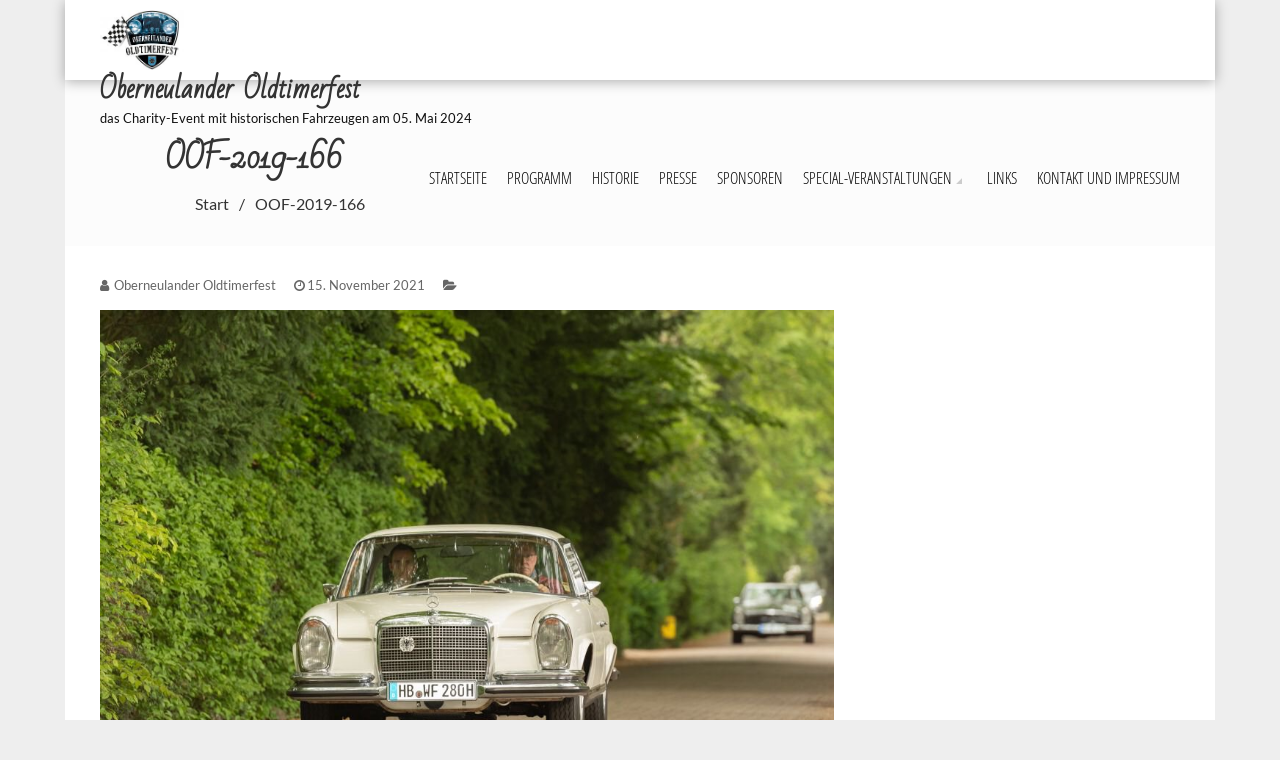

--- FILE ---
content_type: text/html; charset=UTF-8
request_url: https://oberneulander-oldtimerfest.de/gmedia/oof-2019-166-jpg/
body_size: 49467
content:
<!DOCTYPE html>
<html lang="de">
<head>
    <meta charset="UTF-8">
    <meta name="viewport" content="width=device-width, initial-scale=1">
    <link rel="profile" href="https://gmpg.org/xfn/11">
    <link rel="pingback" href="https://oberneulander-oldtimerfest.de/xmlrpc.php">
    <title>OOF-2019-166 &#8211; Oberneulander Oldtimerfest</title>
<meta name='robots' content='max-image-preview:large' />

<link rel="alternate" type="application/rss+xml" title="Oberneulander Oldtimerfest &raquo; Feed" href="https://oberneulander-oldtimerfest.de/feed/" />
<link rel="alternate" type="application/rss+xml" title="Oberneulander Oldtimerfest &raquo; Kommentar-Feed" href="https://oberneulander-oldtimerfest.de/comments/feed/" />
		<!-- Gmedia Open Graph Meta Image -->
		<meta property="og:title" content="OOF-2019-166"/>
		<meta property="og:description" content="das Charity-Event mit historischen Fahrzeugen am 05. Mai 2024"/>
		<meta property="og:image" content="https://oberneulander-oldtimerfest.de/wp-content/grand-media/image/OOF-2019-166.jpg"/>
		<!-- End Gmedia Open Graph Meta Image -->
		<link rel="alternate" type="application/rss+xml" title="Oberneulander Oldtimerfest &raquo; Kommentar-Feed zu OOF-2019-166" href="https://oberneulander-oldtimerfest.de/gmedia/oof-2019-166-jpg/feed/" />
<link rel="alternate" title="oEmbed (JSON)" type="application/json+oembed" href="https://oberneulander-oldtimerfest.de/wp-json/oembed/1.0/embed?url=https%3A%2F%2Foberneulander-oldtimerfest.de%2Fgmedia%2Foof-2019-166-jpg%2F" />
<link rel="alternate" title="oEmbed (XML)" type="text/xml+oembed" href="https://oberneulander-oldtimerfest.de/wp-json/oembed/1.0/embed?url=https%3A%2F%2Foberneulander-oldtimerfest.de%2Fgmedia%2Foof-2019-166-jpg%2F&#038;format=xml" />
<style id='wp-img-auto-sizes-contain-inline-css' type='text/css'>
img:is([sizes=auto i],[sizes^="auto," i]){contain-intrinsic-size:3000px 1500px}
/*# sourceURL=wp-img-auto-sizes-contain-inline-css */
</style>
<style id='wp-emoji-styles-inline-css' type='text/css'>

	img.wp-smiley, img.emoji {
		display: inline !important;
		border: none !important;
		box-shadow: none !important;
		height: 1em !important;
		width: 1em !important;
		margin: 0 0.07em !important;
		vertical-align: -0.1em !important;
		background: none !important;
		padding: 0 !important;
	}
/*# sourceURL=wp-emoji-styles-inline-css */
</style>
<link rel='stylesheet' id='wp-block-library-css' href='https://oberneulander-oldtimerfest.de/wp-includes/css/dist/block-library/style.min.css?ver=6.9' type='text/css' media='all' />
<style id='wp-block-library-theme-inline-css' type='text/css'>
.wp-block-audio :where(figcaption){color:#555;font-size:13px;text-align:center}.is-dark-theme .wp-block-audio :where(figcaption){color:#ffffffa6}.wp-block-audio{margin:0 0 1em}.wp-block-code{border:1px solid #ccc;border-radius:4px;font-family:Menlo,Consolas,monaco,monospace;padding:.8em 1em}.wp-block-embed :where(figcaption){color:#555;font-size:13px;text-align:center}.is-dark-theme .wp-block-embed :where(figcaption){color:#ffffffa6}.wp-block-embed{margin:0 0 1em}.blocks-gallery-caption{color:#555;font-size:13px;text-align:center}.is-dark-theme .blocks-gallery-caption{color:#ffffffa6}:root :where(.wp-block-image figcaption){color:#555;font-size:13px;text-align:center}.is-dark-theme :root :where(.wp-block-image figcaption){color:#ffffffa6}.wp-block-image{margin:0 0 1em}.wp-block-pullquote{border-bottom:4px solid;border-top:4px solid;color:currentColor;margin-bottom:1.75em}.wp-block-pullquote :where(cite),.wp-block-pullquote :where(footer),.wp-block-pullquote__citation{color:currentColor;font-size:.8125em;font-style:normal;text-transform:uppercase}.wp-block-quote{border-left:.25em solid;margin:0 0 1.75em;padding-left:1em}.wp-block-quote cite,.wp-block-quote footer{color:currentColor;font-size:.8125em;font-style:normal;position:relative}.wp-block-quote:where(.has-text-align-right){border-left:none;border-right:.25em solid;padding-left:0;padding-right:1em}.wp-block-quote:where(.has-text-align-center){border:none;padding-left:0}.wp-block-quote.is-large,.wp-block-quote.is-style-large,.wp-block-quote:where(.is-style-plain){border:none}.wp-block-search .wp-block-search__label{font-weight:700}.wp-block-search__button{border:1px solid #ccc;padding:.375em .625em}:where(.wp-block-group.has-background){padding:1.25em 2.375em}.wp-block-separator.has-css-opacity{opacity:.4}.wp-block-separator{border:none;border-bottom:2px solid;margin-left:auto;margin-right:auto}.wp-block-separator.has-alpha-channel-opacity{opacity:1}.wp-block-separator:not(.is-style-wide):not(.is-style-dots){width:100px}.wp-block-separator.has-background:not(.is-style-dots){border-bottom:none;height:1px}.wp-block-separator.has-background:not(.is-style-wide):not(.is-style-dots){height:2px}.wp-block-table{margin:0 0 1em}.wp-block-table td,.wp-block-table th{word-break:normal}.wp-block-table :where(figcaption){color:#555;font-size:13px;text-align:center}.is-dark-theme .wp-block-table :where(figcaption){color:#ffffffa6}.wp-block-video :where(figcaption){color:#555;font-size:13px;text-align:center}.is-dark-theme .wp-block-video :where(figcaption){color:#ffffffa6}.wp-block-video{margin:0 0 1em}:root :where(.wp-block-template-part.has-background){margin-bottom:0;margin-top:0;padding:1.25em 2.375em}
/*# sourceURL=/wp-includes/css/dist/block-library/theme.min.css */
</style>
<style id='classic-theme-styles-inline-css' type='text/css'>
/*! This file is auto-generated */
.wp-block-button__link{color:#fff;background-color:#32373c;border-radius:9999px;box-shadow:none;text-decoration:none;padding:calc(.667em + 2px) calc(1.333em + 2px);font-size:1.125em}.wp-block-file__button{background:#32373c;color:#fff;text-decoration:none}
/*# sourceURL=/wp-includes/css/classic-themes.min.css */
</style>
<style id='pdfemb-pdf-embedder-viewer-style-inline-css' type='text/css'>
.wp-block-pdfemb-pdf-embedder-viewer{max-width:none}

/*# sourceURL=https://oberneulander-oldtimerfest.de/wp-content/plugins/pdf-embedder/block/build/style-index.css */
</style>
<style id='global-styles-inline-css' type='text/css'>
:root{--wp--preset--aspect-ratio--square: 1;--wp--preset--aspect-ratio--4-3: 4/3;--wp--preset--aspect-ratio--3-4: 3/4;--wp--preset--aspect-ratio--3-2: 3/2;--wp--preset--aspect-ratio--2-3: 2/3;--wp--preset--aspect-ratio--16-9: 16/9;--wp--preset--aspect-ratio--9-16: 9/16;--wp--preset--color--black: #000000;--wp--preset--color--cyan-bluish-gray: #abb8c3;--wp--preset--color--white: #ffffff;--wp--preset--color--pale-pink: #f78da7;--wp--preset--color--vivid-red: #cf2e2e;--wp--preset--color--luminous-vivid-orange: #ff6900;--wp--preset--color--luminous-vivid-amber: #fcb900;--wp--preset--color--light-green-cyan: #7bdcb5;--wp--preset--color--vivid-green-cyan: #00d084;--wp--preset--color--pale-cyan-blue: #8ed1fc;--wp--preset--color--vivid-cyan-blue: #0693e3;--wp--preset--color--vivid-purple: #9b51e0;--wp--preset--gradient--vivid-cyan-blue-to-vivid-purple: linear-gradient(135deg,rgb(6,147,227) 0%,rgb(155,81,224) 100%);--wp--preset--gradient--light-green-cyan-to-vivid-green-cyan: linear-gradient(135deg,rgb(122,220,180) 0%,rgb(0,208,130) 100%);--wp--preset--gradient--luminous-vivid-amber-to-luminous-vivid-orange: linear-gradient(135deg,rgb(252,185,0) 0%,rgb(255,105,0) 100%);--wp--preset--gradient--luminous-vivid-orange-to-vivid-red: linear-gradient(135deg,rgb(255,105,0) 0%,rgb(207,46,46) 100%);--wp--preset--gradient--very-light-gray-to-cyan-bluish-gray: linear-gradient(135deg,rgb(238,238,238) 0%,rgb(169,184,195) 100%);--wp--preset--gradient--cool-to-warm-spectrum: linear-gradient(135deg,rgb(74,234,220) 0%,rgb(151,120,209) 20%,rgb(207,42,186) 40%,rgb(238,44,130) 60%,rgb(251,105,98) 80%,rgb(254,248,76) 100%);--wp--preset--gradient--blush-light-purple: linear-gradient(135deg,rgb(255,206,236) 0%,rgb(152,150,240) 100%);--wp--preset--gradient--blush-bordeaux: linear-gradient(135deg,rgb(254,205,165) 0%,rgb(254,45,45) 50%,rgb(107,0,62) 100%);--wp--preset--gradient--luminous-dusk: linear-gradient(135deg,rgb(255,203,112) 0%,rgb(199,81,192) 50%,rgb(65,88,208) 100%);--wp--preset--gradient--pale-ocean: linear-gradient(135deg,rgb(255,245,203) 0%,rgb(182,227,212) 50%,rgb(51,167,181) 100%);--wp--preset--gradient--electric-grass: linear-gradient(135deg,rgb(202,248,128) 0%,rgb(113,206,126) 100%);--wp--preset--gradient--midnight: linear-gradient(135deg,rgb(2,3,129) 0%,rgb(40,116,252) 100%);--wp--preset--font-size--small: 13px;--wp--preset--font-size--medium: 20px;--wp--preset--font-size--large: 36px;--wp--preset--font-size--x-large: 42px;--wp--preset--spacing--20: 0.44rem;--wp--preset--spacing--30: 0.67rem;--wp--preset--spacing--40: 1rem;--wp--preset--spacing--50: 1.5rem;--wp--preset--spacing--60: 2.25rem;--wp--preset--spacing--70: 3.38rem;--wp--preset--spacing--80: 5.06rem;--wp--preset--shadow--natural: 6px 6px 9px rgba(0, 0, 0, 0.2);--wp--preset--shadow--deep: 12px 12px 50px rgba(0, 0, 0, 0.4);--wp--preset--shadow--sharp: 6px 6px 0px rgba(0, 0, 0, 0.2);--wp--preset--shadow--outlined: 6px 6px 0px -3px rgb(255, 255, 255), 6px 6px rgb(0, 0, 0);--wp--preset--shadow--crisp: 6px 6px 0px rgb(0, 0, 0);}:where(.is-layout-flex){gap: 0.5em;}:where(.is-layout-grid){gap: 0.5em;}body .is-layout-flex{display: flex;}.is-layout-flex{flex-wrap: wrap;align-items: center;}.is-layout-flex > :is(*, div){margin: 0;}body .is-layout-grid{display: grid;}.is-layout-grid > :is(*, div){margin: 0;}:where(.wp-block-columns.is-layout-flex){gap: 2em;}:where(.wp-block-columns.is-layout-grid){gap: 2em;}:where(.wp-block-post-template.is-layout-flex){gap: 1.25em;}:where(.wp-block-post-template.is-layout-grid){gap: 1.25em;}.has-black-color{color: var(--wp--preset--color--black) !important;}.has-cyan-bluish-gray-color{color: var(--wp--preset--color--cyan-bluish-gray) !important;}.has-white-color{color: var(--wp--preset--color--white) !important;}.has-pale-pink-color{color: var(--wp--preset--color--pale-pink) !important;}.has-vivid-red-color{color: var(--wp--preset--color--vivid-red) !important;}.has-luminous-vivid-orange-color{color: var(--wp--preset--color--luminous-vivid-orange) !important;}.has-luminous-vivid-amber-color{color: var(--wp--preset--color--luminous-vivid-amber) !important;}.has-light-green-cyan-color{color: var(--wp--preset--color--light-green-cyan) !important;}.has-vivid-green-cyan-color{color: var(--wp--preset--color--vivid-green-cyan) !important;}.has-pale-cyan-blue-color{color: var(--wp--preset--color--pale-cyan-blue) !important;}.has-vivid-cyan-blue-color{color: var(--wp--preset--color--vivid-cyan-blue) !important;}.has-vivid-purple-color{color: var(--wp--preset--color--vivid-purple) !important;}.has-black-background-color{background-color: var(--wp--preset--color--black) !important;}.has-cyan-bluish-gray-background-color{background-color: var(--wp--preset--color--cyan-bluish-gray) !important;}.has-white-background-color{background-color: var(--wp--preset--color--white) !important;}.has-pale-pink-background-color{background-color: var(--wp--preset--color--pale-pink) !important;}.has-vivid-red-background-color{background-color: var(--wp--preset--color--vivid-red) !important;}.has-luminous-vivid-orange-background-color{background-color: var(--wp--preset--color--luminous-vivid-orange) !important;}.has-luminous-vivid-amber-background-color{background-color: var(--wp--preset--color--luminous-vivid-amber) !important;}.has-light-green-cyan-background-color{background-color: var(--wp--preset--color--light-green-cyan) !important;}.has-vivid-green-cyan-background-color{background-color: var(--wp--preset--color--vivid-green-cyan) !important;}.has-pale-cyan-blue-background-color{background-color: var(--wp--preset--color--pale-cyan-blue) !important;}.has-vivid-cyan-blue-background-color{background-color: var(--wp--preset--color--vivid-cyan-blue) !important;}.has-vivid-purple-background-color{background-color: var(--wp--preset--color--vivid-purple) !important;}.has-black-border-color{border-color: var(--wp--preset--color--black) !important;}.has-cyan-bluish-gray-border-color{border-color: var(--wp--preset--color--cyan-bluish-gray) !important;}.has-white-border-color{border-color: var(--wp--preset--color--white) !important;}.has-pale-pink-border-color{border-color: var(--wp--preset--color--pale-pink) !important;}.has-vivid-red-border-color{border-color: var(--wp--preset--color--vivid-red) !important;}.has-luminous-vivid-orange-border-color{border-color: var(--wp--preset--color--luminous-vivid-orange) !important;}.has-luminous-vivid-amber-border-color{border-color: var(--wp--preset--color--luminous-vivid-amber) !important;}.has-light-green-cyan-border-color{border-color: var(--wp--preset--color--light-green-cyan) !important;}.has-vivid-green-cyan-border-color{border-color: var(--wp--preset--color--vivid-green-cyan) !important;}.has-pale-cyan-blue-border-color{border-color: var(--wp--preset--color--pale-cyan-blue) !important;}.has-vivid-cyan-blue-border-color{border-color: var(--wp--preset--color--vivid-cyan-blue) !important;}.has-vivid-purple-border-color{border-color: var(--wp--preset--color--vivid-purple) !important;}.has-vivid-cyan-blue-to-vivid-purple-gradient-background{background: var(--wp--preset--gradient--vivid-cyan-blue-to-vivid-purple) !important;}.has-light-green-cyan-to-vivid-green-cyan-gradient-background{background: var(--wp--preset--gradient--light-green-cyan-to-vivid-green-cyan) !important;}.has-luminous-vivid-amber-to-luminous-vivid-orange-gradient-background{background: var(--wp--preset--gradient--luminous-vivid-amber-to-luminous-vivid-orange) !important;}.has-luminous-vivid-orange-to-vivid-red-gradient-background{background: var(--wp--preset--gradient--luminous-vivid-orange-to-vivid-red) !important;}.has-very-light-gray-to-cyan-bluish-gray-gradient-background{background: var(--wp--preset--gradient--very-light-gray-to-cyan-bluish-gray) !important;}.has-cool-to-warm-spectrum-gradient-background{background: var(--wp--preset--gradient--cool-to-warm-spectrum) !important;}.has-blush-light-purple-gradient-background{background: var(--wp--preset--gradient--blush-light-purple) !important;}.has-blush-bordeaux-gradient-background{background: var(--wp--preset--gradient--blush-bordeaux) !important;}.has-luminous-dusk-gradient-background{background: var(--wp--preset--gradient--luminous-dusk) !important;}.has-pale-ocean-gradient-background{background: var(--wp--preset--gradient--pale-ocean) !important;}.has-electric-grass-gradient-background{background: var(--wp--preset--gradient--electric-grass) !important;}.has-midnight-gradient-background{background: var(--wp--preset--gradient--midnight) !important;}.has-small-font-size{font-size: var(--wp--preset--font-size--small) !important;}.has-medium-font-size{font-size: var(--wp--preset--font-size--medium) !important;}.has-large-font-size{font-size: var(--wp--preset--font-size--large) !important;}.has-x-large-font-size{font-size: var(--wp--preset--font-size--x-large) !important;}
:where(.wp-block-post-template.is-layout-flex){gap: 1.25em;}:where(.wp-block-post-template.is-layout-grid){gap: 1.25em;}
:where(.wp-block-term-template.is-layout-flex){gap: 1.25em;}:where(.wp-block-term-template.is-layout-grid){gap: 1.25em;}
:where(.wp-block-columns.is-layout-flex){gap: 2em;}:where(.wp-block-columns.is-layout-grid){gap: 2em;}
:root :where(.wp-block-pullquote){font-size: 1.5em;line-height: 1.6;}
/*# sourceURL=global-styles-inline-css */
</style>
<link rel='stylesheet' id='contact-form-7-css' href='https://oberneulander-oldtimerfest.de/wp-content/plugins/contact-form-7/includes/css/styles.css?ver=6.1.4' type='text/css' media='all' />
<link rel='stylesheet' id='wpcdt-public-css-css' href='https://oberneulander-oldtimerfest.de/wp-content/plugins/countdown-timer-ultimate/assets/css/wpcdt-public.css?ver=2.6.9' type='text/css' media='all' />
<link rel='stylesheet' id='fotography-google-fonts-css' href='//oberneulander-oldtimerfest.de/wp-content/uploads/omgf/fotography-google-fonts/fotography-google-fonts.css?ver=1666284718' type='text/css' media='all' />
<link rel='stylesheet' id='fotography-jquery-bxslider-css' href='https://oberneulander-oldtimerfest.de/wp-content/themes/fotography/css/jquery.bxslider.css?ver=6.9' type='text/css' media='all' />
<link rel='stylesheet' id='fotography-animate-css' href='https://oberneulander-oldtimerfest.de/wp-content/themes/fotography/css/animate.css?ver=6.9' type='text/css' media='all' />
<link rel='stylesheet' id='fotography-jquery-fancybox-css' href='https://oberneulander-oldtimerfest.de/wp-content/themes/fotography/single/css/jquery.fancybox.min.css?ver=6.9' type='text/css' media='all' />
<link rel='stylesheet' id='fotography-font-awesome-css' href='https://oberneulander-oldtimerfest.de/wp-content/themes/fotography/css/font-awesome.css?ver=6.9' type='text/css' media='all' />
<link rel='stylesheet' id='fotography-style-css' href='https://oberneulander-oldtimerfest.de/wp-content/themes/fotography/style.css?ver=6.9' type='text/css' media='all' />
<style id='fotography-style-inline-css' type='text/css'>

                .main-navigation .current_page_item > a,
                .main-navigation .current-menu-item > a,
                .main-navigation .current_page_ancestor > a,
                .main-navigation li:hover > a,
                .about-counter .counter,
                .fg-grid-hover h6 a:hover,
                .gallery-open-link a:hover,
                .sort-table .button-group li.is-checked,
                .fg-masonary-gallery-cat a:hover,
                .fg-post-content a:hover,
                .fg-gallery-list-detail a:hover,
                .fg-gallery-detail .entry-meta a:hover,
                .widget a:hover,
                #fotography-breadcrumb a:hover, a:hover,
                .woocommerce .woocommerce-info::before,
                .woocommerce #respond input#submit,
                .woocommerce a.button,
                .woocommerce button.button,
                .woocommerce input.button,
                .woocommerce ul.products li.product .button,
                .woocommerce .woocommerce-breadcrumb a:hover {
                    color: #e23815;
                }
                .section-title:before,
                .section-title:after,
                .home_caltoaction a.bttn,
                .quick_contact_section,
                #back-to-top:hover,
                .sort-table .button-group li.is-checked:after,
                .pagination a, .pagination span,
                button:hover, input[type="button"]:hover, input[type="reset"]:hover, input[type="submit"]:hover,
                .scrollbar .handle,
                .widget-area .widget-title:before,
                .widget-area .widget-title:after,
                .team-block h6 a,
                .testimonial-name,
                .woocommerce #respond input#submit:hover,
                .woocommerce a.button:hover,
                .woocommerce button.button:hover,
                .woocommerce input.button:hover,
                .woocommerce ul.products li.product .button:hover,
                .woocommerce nav.woocommerce-pagination ul li a,
                .woocommerce nav.woocommerce-pagination ul li span,
                .woocommerce ul.products li.product .onsale,
                .woocommerce span.onsale,
                .comments-title:before, #reply-title:before,
                .comments-title:after, #reply-title:after {
                    background: #e23815;
                }
                #back-to-top,
                button, input[type="button"], input[type="reset"], input[type="submit"] {
                    background: #e86044;
                }
                .about-counter,
                .bttn:hover,
                .home_caltoaction a.bttn,
                button, input[type="button"], input[type="reset"], input[type="submit"],
                button:hover, input[type="button"]:hover, input[type="reset"]:hover, input[type="submit"]:hover,
                .testimonial-image,
                .woocommerce .woocommerce-info,
                .woocommerce #respond input#submit,
                .woocommerce a.button,
                .woocommerce button.button,
                .woocommerce input.button,
                .woocommerce ul.products li.product .button {
                    border-color: #e23815;
                }
            @media screen and (max-width: 1100px){
                .fg-toggle-nav span{
                    background: #e23815;
                    box-shadow: 0 10px 0 #e23815, 0 -10px 0 #e23815;
                }
                .main-navigation{
                    border-color: #e23815;
                }
            }
                    body, body p{
                        font-family: Lato
                    }
                    h1, h2, h3, h4, h5, h6{
                        font-family: Lato
                    }
                    .section-title{
                        font-family: Bad Script
                    }
                    .main-navigation > ul > li > a {
                        font-family: Open Sans Condensed
                    }
/*# sourceURL=fotography-style-inline-css */
</style>
<link rel='stylesheet' id='fotography-keyboard-css-css' href='https://oberneulander-oldtimerfest.de/wp-content/themes/fotography/css/keyboard.css?ver=6.9' type='text/css' media='all' />
<link rel='stylesheet' id='gmedia-global-frontend-css' href='https://oberneulander-oldtimerfest.de/wp-content/plugins/grand-media/assets/gmedia.global.front.css?ver=1.15.0' type='text/css' media='all' />
<script type="text/javascript" src="https://oberneulander-oldtimerfest.de/wp-includes/js/jquery/jquery.min.js?ver=3.7.1" id="jquery-core-js"></script>
<script type="text/javascript" src="https://oberneulander-oldtimerfest.de/wp-includes/js/jquery/jquery-migrate.min.js?ver=3.4.1" id="jquery-migrate-js"></script>
<link rel="https://api.w.org/" href="https://oberneulander-oldtimerfest.de/wp-json/" /><link rel="EditURI" type="application/rsd+xml" title="RSD" href="https://oberneulander-oldtimerfest.de/xmlrpc.php?rsd" />
<meta name="generator" content="WordPress 6.9" />
<link rel='shortlink' href='https://oberneulander-oldtimerfest.de/?p=1823' />

<!-- <meta name="GmediaGallery" version="1.24.1/1.8.0" license="" /> -->
	<style type="text/css">
			</style>
	<meta name="generator" content="Elementor 3.34.4; features: additional_custom_breakpoints; settings: css_print_method-external, google_font-enabled, font_display-swap">
			<style>
				.e-con.e-parent:nth-of-type(n+4):not(.e-lazyloaded):not(.e-no-lazyload),
				.e-con.e-parent:nth-of-type(n+4):not(.e-lazyloaded):not(.e-no-lazyload) * {
					background-image: none !important;
				}
				@media screen and (max-height: 1024px) {
					.e-con.e-parent:nth-of-type(n+3):not(.e-lazyloaded):not(.e-no-lazyload),
					.e-con.e-parent:nth-of-type(n+3):not(.e-lazyloaded):not(.e-no-lazyload) * {
						background-image: none !important;
					}
				}
				@media screen and (max-height: 640px) {
					.e-con.e-parent:nth-of-type(n+2):not(.e-lazyloaded):not(.e-no-lazyload),
					.e-con.e-parent:nth-of-type(n+2):not(.e-lazyloaded):not(.e-no-lazyload) * {
						background-image: none !important;
					}
				}
			</style>
			<link rel="icon" href="https://oberneulander-oldtimerfest.de/wp-content/uploads/2016/10/cropped-Signet_OOF_rgb-1-32x32.jpg" sizes="32x32" />
<link rel="icon" href="https://oberneulander-oldtimerfest.de/wp-content/uploads/2016/10/cropped-Signet_OOF_rgb-1-192x192.jpg" sizes="192x192" />
<link rel="apple-touch-icon" href="https://oberneulander-oldtimerfest.de/wp-content/uploads/2016/10/cropped-Signet_OOF_rgb-1-180x180.jpg" />
<meta name="msapplication-TileImage" content="https://oberneulander-oldtimerfest.de/wp-content/uploads/2016/10/cropped-Signet_OOF_rgb-1-270x270.jpg" />
</head>
<body data-rsssl=1 class="wp-singular gmedia-template-default single single-gmedia postid-1823 wp-embed-responsive wp-theme-fotography boxed-layout columns-3 elementor-default elementor-kit-2717">
    <a class="skip-link screen-reader-text" href="#content">Zum Inhalt springen</a>
    <header id="masthead" class="site-header">
        <div class="foto-container clearfix">
            <div class="header-logo">
                <a href="https://oberneulander-oldtimerfest.de/" rel="home">
                                            <div class="logo-image">
                            <img src="https://oberneulander-oldtimerfest.de/wp-content/uploads/2016/10/cropped-Signet_OOF_rgb.jpg" alt="Oberneulander Oldtimerfest">
                        </div>
                                        <div class="site-branding">
                        <h1 class="site-title">
                            Oberneulander Oldtimerfest                        </h1>
                        <p class="site-description">das Charity-Event mit historischen Fahrzeugen am 05. Mai 2024</p>
                    </div><!-- .site-branding -->                                
                </a>                            
            </div>


            <div class="fg-toggle-nav">
                <button class="transparent">
                <span></span>
                </button>
            </div>
            <nav id="site-navigation" class="main-navigation clearfix">
                <ul id="primary-menu" class="clearfix"><li id="menu-item-24" class="menu-item menu-item-type-custom menu-item-object-custom menu-item-home menu-item-24"><a href="https://oberneulander-oldtimerfest.de/">Startseite</a></li>
<li id="menu-item-298" class="menu-item menu-item-type-post_type menu-item-object-page menu-item-298"><a href="https://oberneulander-oldtimerfest.de/programm/">Programm</a></li>
<li id="menu-item-49" class="menu-item menu-item-type-post_type menu-item-object-page menu-item-49"><a href="https://oberneulander-oldtimerfest.de/historie/">Historie</a></li>
<li id="menu-item-44" class="menu-item menu-item-type-post_type menu-item-object-page menu-item-44"><a href="https://oberneulander-oldtimerfest.de/presse/">Presse</a></li>
<li id="menu-item-43" class="menu-item menu-item-type-post_type menu-item-object-page menu-item-43"><a href="https://oberneulander-oldtimerfest.de/sponsoren/">Sponsoren</a></li>
<li id="menu-item-924" class="menu-item menu-item-type-post_type menu-item-object-page menu-item-has-children menu-item-924"><a href="https://oberneulander-oldtimerfest.de/special-veranstaltungen/">Special-Veranstaltungen</a>
<ul class="sub-menu">
	<li id="menu-item-925" class="menu-item menu-item-type-post_type menu-item-object-page menu-item-925"><a href="https://oberneulander-oldtimerfest.de/herbst-special-06-oktober-2018/">Herbst Special 06. Oktober 2018</a></li>
	<li id="menu-item-1161" class="menu-item menu-item-type-post_type menu-item-object-page menu-item-1161"><a href="https://oberneulander-oldtimerfest.de/herbst-special-2018/">Herbst Special 28.September 2019</a></li>
	<li id="menu-item-1200" class="menu-item menu-item-type-post_type menu-item-object-page menu-item-1200"><a href="https://oberneulander-oldtimerfest.de/herbst-spezial-27-september-2020/">Herbst Special 27.September 2020</a></li>
	<li id="menu-item-1722" class="menu-item menu-item-type-post_type menu-item-object-page menu-item-1722"><a href="https://oberneulander-oldtimerfest.de/herbst-special-25-september-2021/">Herbst Special 25. September 2021</a></li>
	<li id="menu-item-2715" class="menu-item menu-item-type-post_type menu-item-object-page menu-item-2715"><a href="https://oberneulander-oldtimerfest.de/herbst-special-01-oktober-2022/">Herbst Special 01. Oktober 2022</a></li>
</ul>
</li>
<li id="menu-item-133" class="menu-item menu-item-type-post_type menu-item-object-page menu-item-133"><a href="https://oberneulander-oldtimerfest.de/links/">Links</a></li>
<li id="menu-item-38" class="menu-item menu-item-type-post_type menu-item-object-page menu-item-38"><a href="https://oberneulander-oldtimerfest.de/kontakt/">Kontakt und Impressum</a></li>
</ul>            </nav><!-- #site-navigation -->  
        </div>

    </header><!-- #masthead -->   

        <div id="page" class="hfeed site inner">
                <div id="content" class="site-content">

            <header class="page-header">
            <div class="foto-container">
                                <h1>OOF-2019-166</h1>
                                <nav role="navigation" aria-label="Breadcrumbs" class="breadcrumb-trail breadcrumbs"><ul class="trail-items"><li class="trail-item trail-begin"><a href="https://oberneulander-oldtimerfest.de" rel="home"><span>Start</span></a></li><li class="trail-item trail-end current"><span>OOF-2019-166</span></li></ul></nav>            </div>
        </header>
    
<div class="foto-container clearfix">
  <div id="primary" class="content-area">
              
                               
    <article id="post-1823" class="post-1823 gmedia type-gmedia status-publish hentry">  
        <div class="entry-meta">                              
                            <span><i class="fa fa-user"></i> Oberneulander Oldtimerfest</span>
                                        <span><i class="fa fa-clock-o"></i>15. November 2021</span>
             
                            <span><i class="fa fa-folder-open"></i> </span>
                           
        </div>

        <div class="entry-content">         
            <div class="GmediaGallery_SinglePage">					<a class="gmedia-item-link" rel="gmedia-item"						href="https://oberneulander-oldtimerfest.de/wp-content/grand-media/image/OOF-2019-166.jpg"><img class="gmedia-item"							style="max-width:100%;"							src="https://oberneulander-oldtimerfest.de/wp-content/grand-media/image/OOF-2019-166.jpg"							alt="OOF-2019-166"/></a>										<div class="gmsingle_wrapper gmsingle_clearfix">						<script type="text/html" class="gm_script2html">							<div class="gmsingle_photo_header gmsingle_clearfix">								<div class="gmsingle_name_wrap gmsingle_clearfix">																			<div class="gmsingle_user_avatar">											<a class="gmsingle_user_avatar_link"												href="https://oberneulander-oldtimerfest.de/author/tanjaundmarco/"><img													src="https://secure.gravatar.com/avatar/10e9c6f8ba004e1e122b6a0782e3685ad8785830cfffab84792455a9be2a0bb1?s=60&#038;d=mm&#038;r=g" alt=""/></a>										</div>																		<div class="gmsingle_title_author">										<div class="gmsingle_title">											OOF-2019-166											&nbsp;										</div>										<div class="gmsingle_author_name">											<a class="gmsingle_author_link"												href="https://oberneulander-oldtimerfest.de/author/tanjaundmarco/">Oberneulander Oldtimerfest</a>										</div>									</div>								</div>							</div>						</script>						<div class="gmsingle_photo_info">							<div class="gmsingle_description_wrap">																<script type="text/html" class="gm_script2html">																			<div class="gmsingle_terms">											<span class="gmsingle_term_label">Album:</span>											<span class="gmsingle_album"><span class="gmsingle_term"><a														href="https://oberneulander-oldtimerfest.de/gmedia-album/2019-unterwegs/">2019 Unterwegs</a></span></span>										</div>																				<div class="gmsingle_terms">											<span class="gmsingle_term_label">Schlagwörter:</span>											<span class="gmsingle_tags"><span class='gmsingle_term'><a href='https://oberneulander-oldtimerfest.de/gmedia-tag/Autos/'>#Autos</a></span> <span class='gmsingle_term'><a href='https://oberneulander-oldtimerfest.de/gmedia-tag/Mobile/'>#Mobile</a></span> <span class='gmsingle_term'><a href='https://oberneulander-oldtimerfest.de/gmedia-tag/Oldtimer/'>#Oldtimer</a></span></span>										</div>																	</script>							</div>							<script type="text/html" class="gm_script2html">																<div class="gmsingle_details_section">									<div class="gmsingle_details_title">Details</div>									<div class="gmsingle_slide_details">																					<div class='gmsingle_exif'>												<div class='gmsingle_label gmsingle_exif_model'>NIKON D5</div>																									<div class='gmsingle_label_small gmsingle_exif_lens'>70.0-200.0 mm f/2.8</div>																										<div class='gmsingle_label_small gmsingle_camera_settings'><span class='gmsingle_exif_focallength'>200mm</span><span class="gmsingle_separator"> / </span><span class='gmsingle_exif_aperture'>ƒ/4.0</span><span class="gmsingle_separator"> / </span><span class='gmsingle_exif_exposure'>1/250s</span><span class="gmsingle_separator"> / </span><span class='gmsingle_exif_iso'>ISO 560</span></div>																							</div>																				<div class='gmsingle_meta'>																							<div class='gmsingle_clearfix'>													<span class='gmsingle_meta_key'>Created</span>													<span class='gmsingle_meta_value'>5. Mai 2019</span>												</div>																						<div class='gmsingle_clearfix'>												<span class='gmsingle_meta_key'>Uploaded</span>												<span class='gmsingle_meta_value'>15. November 2021</span>											</div>										</div>									</div>								</div>							</script>						</div>					</div>					<style>						.gmsingle_clearfix {							display: block;						}						.gmsingle_clearfix::after {							visibility: hidden;							display: block;							font-size: 0;							content: ' ';							clear: both;							height: 0;						}						.gmsingle_wrapper {							margin: 0 auto;						}						.gmsingle_wrapper * {							-webkit-box-sizing: border-box;							-moz-box-sizing: border-box;							box-sizing: border-box;						}						.gmsingle_photo_header {							margin-bottom: 15px;						}						.gmsingle_name_wrap {							padding: 24px 0 2px 80px;							height: 85px;							max-width: 100%;							overflow: hidden;							white-space: nowrap;							position: relative;						}						.gmsingle_name_wrap .gmsingle_user_avatar {							position: absolute;							top: 20px;							left: 0;						}						.gmsingle_name_wrap .gmsingle_user_avatar a.gmsingle_user_avatar_link {							display: block;							text-decoration: none;						}						.gmsingle_name_wrap .gmsingle_user_avatar img {							height: 60px !important;							width: auto;							overflow: hidden;							border-radius: 3px;						}						.gmsingle_name_wrap .gmsingle_title_author {							display: inline-block;							vertical-align: top;							max-width: 100%;						}						.gmsingle_name_wrap .gmsingle_title_author .gmsingle_title {							text-rendering: auto;							font-weight: 100;							font-size: 24px;							width: 100%;							overflow: hidden;							white-space: nowrap;							text-overflow: ellipsis;							margin: 0;							padding: 1px 0;							height: 1.1em;							line-height: 1;							box-sizing: content-box;							letter-spacing: 0;							text-transform: capitalize;						}						.gmsingle_name_wrap .gmsingle_title_author > div {							font-size: 14px;						}						.gmsingle_name_wrap .gmsingle_title_author .gmsingle_author_name {							float: left;						}						.gmsingle_name_wrap .gmsingle_title_author a {							font-size: inherit;						}						.gmsingle_photo_info {							display: flex;							flex-wrap: wrap;						}						.gmsingle_details_title {							margin: 0;							padding: 0;							text-transform: uppercase;							font-size: 18px;							line-height: 1em;							font-weight: 300;							height: 1.1em;							display: inline-block;							overflow: visible;							border: none;						}						.gmsingle_description_wrap {							flex: 1;							overflow: hidden;							min-width: 220px;							max-width: 100%;							padding-right: 7px;							margin-bottom: 30px;						}						.gmsingle_description_wrap .gmsingle_terms {							overflow: hidden;							margin: 0;							position: relative;							font-size: 14px;							font-weight: 300;						}						.gmsingle_description_wrap .gmsingle_term_label {							margin-right: 10px;						}						.gmsingle_description_wrap .gmsingle_term_label:empty {							display: none;						}						.gmsingle_description_wrap .gmsingle_terms .gmsingle_term {							display: inline-block;							margin: 0 12px 1px 0;						}						.gmsingle_description_wrap .gmsingle_terms .gmsingle_term a {							white-space: nowrap;						}						.gmsingle_details_section {							flex: 1;							width: 33%;							padding-right: 7px;							padding-left: 7px;							min-width: 220px;							max-width: 100%;						}						.gmsingle_details_section .gmsingle_slide_details {							margin: 20px 0;						}						.gmsingle_location_section {							flex: 1;							width: 27%;							padding-right: 7px;							padding-left: 7px;							min-width: 220px;							max-width: 100%;						}						.gmsingle_location_section .gmsingle_location_info {							margin: 20px 0;						}						.gmsingle_location_section .gmsingle_location_info * {							display: block;						}						.gmsingle_location_section .gmsingle_location_info img {							width: 100%;							height: auto;						}						.gmsingle_badges {							border-bottom: 1px solid rgba(0, 0, 0, 0.1);							padding-bottom: 17px;							margin-bottom: 12px;							text-align: left;							font-weight: 300;						}						.gmsingle_badges__column {							display: inline-block;							vertical-align: top;							width: 40%;							min-width: 80px;						}						.gmsingle_badges__column .gmsingle_badges__label {							font-size: 14px;						}						.gmsingle_badges__column .gmsingle_badges__count {							font-size: 20px;							line-height: 1em;							margin-top: 1px;						}						.gmsingle_exif {							border-bottom: 1px solid rgba(0, 0, 0, 0.1);							padding-bottom: 12px;							margin-bottom: 12px;							text-align: left;							font-size: 14px;							line-height: 1.7em;							font-weight: 300;						}						.gmsingle_exif .gmsingle_camera_settings .gmsingle_separator {							font-weight: 200;							padding: 0 5px;							display: inline-block;						}						.gmsingle_meta {							padding-bottom: 12px;							margin-bottom: 12px;							text-align: left;							font-size: 14px;							line-height: 1.2em;							font-weight: 300;						}						.gmsingle_meta .gmsingle_meta_key {							float: left;							padding: 3px 0;							width: 40%;							min-width: 80px;						}						.gmsingle_meta .gmsingle_meta_value {							float: left;							white-space: nowrap;							padding: 3px 0;							text-transform: capitalize;						}					</style>					</div>            
<div id="comments" class="comments-area">

	
	
	
		<div id="respond" class="comment-respond">
		<h3 id="reply-title" class="comment-reply-title">Schreibe einen Kommentar <small><a rel="nofollow" id="cancel-comment-reply-link" href="/gmedia/oof-2019-166-jpg/#respond" style="display:none;">Antwort abbrechen</a></small></h3><p class="must-log-in">Du musst <a href="https://oberneulander-oldtimerfest.de/wp-login.php?redirect_to=https%3A%2F%2Foberneulander-oldtimerfest.de%2Fgmedia%2Foof-2019-166-jpg%2F">angemeldet</a> sein, um einen Kommentar abzugeben.</p>	</div><!-- #respond -->
	
</div><!-- #comments -->
        </div><!-- .entry-content --> 
    </article><!-- #post-## -->

        
         
	<nav class="navigation post-navigation" aria-label="Beiträge">
		<h2 class="screen-reader-text">Beitragsnavigation</h2>
		<div class="nav-links"><div class="nav-previous"><a href="https://oberneulander-oldtimerfest.de/gmedia/oof-2019-165-jpg/" rel="prev">OOF-2019-165</a></div><div class="nav-next"><a href="https://oberneulander-oldtimerfest.de/gmedia/oof-2019-167-jpg/" rel="next">OOF-2019-167</a></div></div>
	</nav>
       </div>

    
</div>

</div><!-- #content -->

<footer id="colophon" class="site-footer">
            
    <div class="site-info">
        <div class="foto-container">

            
                        <div class="copyright">
                <div  class="copy-right">
                  <span>Office -
Sörensen &amp; Trey GbR -
Hollerlander Weg 78 -
28355 Bremen</span> 
                </div><!-- .copy-right -->
                <div class="footer-info">
                    WordPress Theme : <a href="https://accesspressthemes.com/wordpress-themes/fotography/">Fotography</a>                </div>
            </div>
                    </div>
    </div><!-- .site-info -->
</footer><!-- #colophon -->

<!-- Go To Top Button here -->
<a href="#" id="back-to-top" title="Back to top">&uarr;</a>

</div><!-- #page -->
<script type="speculationrules">
{"prefetch":[{"source":"document","where":{"and":[{"href_matches":"/*"},{"not":{"href_matches":["/wp-*.php","/wp-admin/*","/wp-content/uploads/*","/wp-content/*","/wp-content/plugins/*","/wp-content/themes/fotography/*","/*\\?(.+)"]}},{"not":{"selector_matches":"a[rel~=\"nofollow\"]"}},{"not":{"selector_matches":".no-prefetch, .no-prefetch a"}}]},"eagerness":"conservative"}]}
</script>
			<script>
				const lazyloadRunObserver = () => {
					const lazyloadBackgrounds = document.querySelectorAll( `.e-con.e-parent:not(.e-lazyloaded)` );
					const lazyloadBackgroundObserver = new IntersectionObserver( ( entries ) => {
						entries.forEach( ( entry ) => {
							if ( entry.isIntersecting ) {
								let lazyloadBackground = entry.target;
								if( lazyloadBackground ) {
									lazyloadBackground.classList.add( 'e-lazyloaded' );
								}
								lazyloadBackgroundObserver.unobserve( entry.target );
							}
						});
					}, { rootMargin: '200px 0px 200px 0px' } );
					lazyloadBackgrounds.forEach( ( lazyloadBackground ) => {
						lazyloadBackgroundObserver.observe( lazyloadBackground );
					} );
				};
				const events = [
					'DOMContentLoaded',
					'elementor/lazyload/observe',
				];
				events.forEach( ( event ) => {
					document.addEventListener( event, lazyloadRunObserver );
				} );
			</script>
			<link rel='stylesheet' id='fotography-dynamic-fonts-css' href='//oberneulander-oldtimerfest.de/wp-content/uploads/omgf/fotography-dynamic-fonts/fotography-dynamic-fonts.css?ver=1666284718' type='text/css' media='all' />
<script type="text/javascript" src="https://oberneulander-oldtimerfest.de/wp-includes/js/dist/hooks.min.js?ver=dd5603f07f9220ed27f1" id="wp-hooks-js"></script>
<script type="text/javascript" src="https://oberneulander-oldtimerfest.de/wp-includes/js/dist/i18n.min.js?ver=c26c3dc7bed366793375" id="wp-i18n-js"></script>
<script type="text/javascript" id="wp-i18n-js-after">
/* <![CDATA[ */
wp.i18n.setLocaleData( { 'text direction\u0004ltr': [ 'ltr' ] } );
//# sourceURL=wp-i18n-js-after
/* ]]> */
</script>
<script type="text/javascript" src="https://oberneulander-oldtimerfest.de/wp-content/plugins/contact-form-7/includes/swv/js/index.js?ver=6.1.4" id="swv-js"></script>
<script type="text/javascript" id="contact-form-7-js-translations">
/* <![CDATA[ */
( function( domain, translations ) {
	var localeData = translations.locale_data[ domain ] || translations.locale_data.messages;
	localeData[""].domain = domain;
	wp.i18n.setLocaleData( localeData, domain );
} )( "contact-form-7", {"translation-revision-date":"2025-10-26 03:28:49+0000","generator":"GlotPress\/4.0.3","domain":"messages","locale_data":{"messages":{"":{"domain":"messages","plural-forms":"nplurals=2; plural=n != 1;","lang":"de"},"This contact form is placed in the wrong place.":["Dieses Kontaktformular wurde an der falschen Stelle platziert."],"Error:":["Fehler:"]}},"comment":{"reference":"includes\/js\/index.js"}} );
//# sourceURL=contact-form-7-js-translations
/* ]]> */
</script>
<script type="text/javascript" id="contact-form-7-js-before">
/* <![CDATA[ */
var wpcf7 = {
    "api": {
        "root": "https:\/\/oberneulander-oldtimerfest.de\/wp-json\/",
        "namespace": "contact-form-7\/v1"
    }
};
//# sourceURL=contact-form-7-js-before
/* ]]> */
</script>
<script type="text/javascript" src="https://oberneulander-oldtimerfest.de/wp-content/plugins/contact-form-7/includes/js/index.js?ver=6.1.4" id="contact-form-7-js"></script>
<script type="text/javascript" src="https://oberneulander-oldtimerfest.de/wp-content/themes/fotography/js/isotope.pkgd.js?ver=2.2.0" id="fotography-isotope-pkgd-js"></script>
<script type="text/javascript" src="https://oberneulander-oldtimerfest.de/wp-content/themes/fotography/js/jquery.bxslider.js?ver=1.3" id="fotography-jquery-bxslidermin-js"></script>
<script type="text/javascript" src="https://oberneulander-oldtimerfest.de/wp-content/themes/fotography/single/js/jquery.fancybox.min.js?ver=20150705" id="fotography-jquery-jquery-fancybox-js"></script>
<script type="text/javascript" src="https://oberneulander-oldtimerfest.de/wp-content/themes/fotography/js/counterup.js?ver=20150706" id="fotography-counterup-js"></script>
<script type="text/javascript" src="https://oberneulander-oldtimerfest.de/wp-content/themes/fotography/js/waypoints.min.js?ver=20150706" id="fotography-waypoints-js"></script>
<script type="text/javascript" src="https://oberneulander-oldtimerfest.de/wp-content/themes/fotography/js/imagesloaded.js?ver=20150706" id="fotography-imagesloaded-js"></script>
<script type="text/javascript" id="fotography-custom-js-extra">
/* <![CDATA[ */
var fotography_loc_script = {"pager":"false","captions":"false"};
//# sourceURL=fotography-custom-js-extra
/* ]]> */
</script>
<script type="text/javascript" src="https://oberneulander-oldtimerfest.de/wp-content/themes/fotography/js/custom.js?ver=6.9" id="fotography-custom-js"></script>
<script type="text/javascript" src="https://oberneulander-oldtimerfest.de/wp-includes/js/comment-reply.min.js?ver=6.9" id="comment-reply-js" async="async" data-wp-strategy="async" fetchpriority="low"></script>
<script type="text/javascript" id="gmedia-global-frontend-js-extra">
/* <![CDATA[ */
var GmediaGallery = {"ajaxurl":"https://oberneulander-oldtimerfest.de/wp-admin/admin-ajax.php","nonce":"39c15b3a94","upload_dirurl":"https://oberneulander-oldtimerfest.de/wp-content/grand-media","plugin_dirurl":"https://oberneulander-oldtimerfest.de/wp-content/grand-media","license":"","license2":"","google_api_key":""};
//# sourceURL=gmedia-global-frontend-js-extra
/* ]]> */
</script>
<script type="text/javascript" src="https://oberneulander-oldtimerfest.de/wp-content/plugins/grand-media/assets/gmedia.global.front.js?ver=1.13.0" id="gmedia-global-frontend-js"></script>
<script id="wp-emoji-settings" type="application/json">
{"baseUrl":"https://s.w.org/images/core/emoji/17.0.2/72x72/","ext":".png","svgUrl":"https://s.w.org/images/core/emoji/17.0.2/svg/","svgExt":".svg","source":{"concatemoji":"https://oberneulander-oldtimerfest.de/wp-includes/js/wp-emoji-release.min.js?ver=6.9"}}
</script>
<script type="module">
/* <![CDATA[ */
/*! This file is auto-generated */
const a=JSON.parse(document.getElementById("wp-emoji-settings").textContent),o=(window._wpemojiSettings=a,"wpEmojiSettingsSupports"),s=["flag","emoji"];function i(e){try{var t={supportTests:e,timestamp:(new Date).valueOf()};sessionStorage.setItem(o,JSON.stringify(t))}catch(e){}}function c(e,t,n){e.clearRect(0,0,e.canvas.width,e.canvas.height),e.fillText(t,0,0);t=new Uint32Array(e.getImageData(0,0,e.canvas.width,e.canvas.height).data);e.clearRect(0,0,e.canvas.width,e.canvas.height),e.fillText(n,0,0);const a=new Uint32Array(e.getImageData(0,0,e.canvas.width,e.canvas.height).data);return t.every((e,t)=>e===a[t])}function p(e,t){e.clearRect(0,0,e.canvas.width,e.canvas.height),e.fillText(t,0,0);var n=e.getImageData(16,16,1,1);for(let e=0;e<n.data.length;e++)if(0!==n.data[e])return!1;return!0}function u(e,t,n,a){switch(t){case"flag":return n(e,"\ud83c\udff3\ufe0f\u200d\u26a7\ufe0f","\ud83c\udff3\ufe0f\u200b\u26a7\ufe0f")?!1:!n(e,"\ud83c\udde8\ud83c\uddf6","\ud83c\udde8\u200b\ud83c\uddf6")&&!n(e,"\ud83c\udff4\udb40\udc67\udb40\udc62\udb40\udc65\udb40\udc6e\udb40\udc67\udb40\udc7f","\ud83c\udff4\u200b\udb40\udc67\u200b\udb40\udc62\u200b\udb40\udc65\u200b\udb40\udc6e\u200b\udb40\udc67\u200b\udb40\udc7f");case"emoji":return!a(e,"\ud83e\u1fac8")}return!1}function f(e,t,n,a){let r;const o=(r="undefined"!=typeof WorkerGlobalScope&&self instanceof WorkerGlobalScope?new OffscreenCanvas(300,150):document.createElement("canvas")).getContext("2d",{willReadFrequently:!0}),s=(o.textBaseline="top",o.font="600 32px Arial",{});return e.forEach(e=>{s[e]=t(o,e,n,a)}),s}function r(e){var t=document.createElement("script");t.src=e,t.defer=!0,document.head.appendChild(t)}a.supports={everything:!0,everythingExceptFlag:!0},new Promise(t=>{let n=function(){try{var e=JSON.parse(sessionStorage.getItem(o));if("object"==typeof e&&"number"==typeof e.timestamp&&(new Date).valueOf()<e.timestamp+604800&&"object"==typeof e.supportTests)return e.supportTests}catch(e){}return null}();if(!n){if("undefined"!=typeof Worker&&"undefined"!=typeof OffscreenCanvas&&"undefined"!=typeof URL&&URL.createObjectURL&&"undefined"!=typeof Blob)try{var e="postMessage("+f.toString()+"("+[JSON.stringify(s),u.toString(),c.toString(),p.toString()].join(",")+"));",a=new Blob([e],{type:"text/javascript"});const r=new Worker(URL.createObjectURL(a),{name:"wpTestEmojiSupports"});return void(r.onmessage=e=>{i(n=e.data),r.terminate(),t(n)})}catch(e){}i(n=f(s,u,c,p))}t(n)}).then(e=>{for(const n in e)a.supports[n]=e[n],a.supports.everything=a.supports.everything&&a.supports[n],"flag"!==n&&(a.supports.everythingExceptFlag=a.supports.everythingExceptFlag&&a.supports[n]);var t;a.supports.everythingExceptFlag=a.supports.everythingExceptFlag&&!a.supports.flag,a.supports.everything||((t=a.source||{}).concatemoji?r(t.concatemoji):t.wpemoji&&t.twemoji&&(r(t.twemoji),r(t.wpemoji)))});
//# sourceURL=https://oberneulander-oldtimerfest.de/wp-includes/js/wp-emoji-loader.min.js
/* ]]> */
</script>
</body>
</html> 